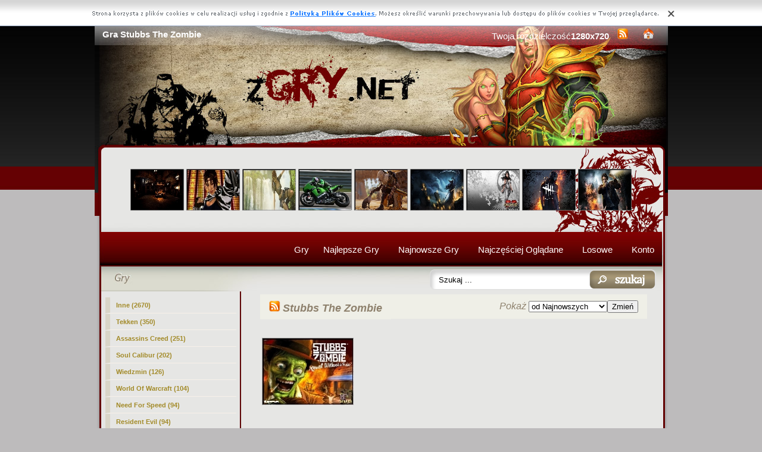

--- FILE ---
content_type: text/html; charset=UTF-8
request_url: https://www.zgry.net/game-stubbs-the-zombie
body_size: 5725
content:
<!DOCTYPE html PUBLIC "-//W3C//DTD XHTML 1.0 Transitional//EN" "https://www.w3.org/TR/xhtml1/DTD/xhtml1-transitional.dtd"><html xmlns='https://www.w3.org/1999/xhtml'>
<head>
<meta http-equiv='Content-Type' content='text/html; charset=UTF-8'>
<META HTTP-EQUIV='Content-Language' CONTENT='pl'>
<TITLE>Gra Stubbs The Zombie</TITLE>
<META name='title' content='Gra Stubbs The Zombie'>
<META name='keywords' content='Gry Gra Stubbs The Zombie, Zdjęcia, Tapety, Obrazki'>
<META name='description' content='Gra Stubbs The Zombie - Baza Gier, znajdziesz u nas najnowsze gry oraz zdjecia z nich'>
<META name='robots' content='index,follow,all'/>
<style type='text/css'>
.licznik {} 
</style>

<link rel='shortcut icon' href='favicon.ico'>
 <link rel="alternate" type="application/rss+xml" title="RSS : Najnowsze Tapety" href="https://www.zgry.net/rss.php?co=najnowsze-gry" />
<link rel="alternate" type="application/rss+xml" title="RSS : Wszystkie Najlepsze" href="https://www.zgry.net/rss.php?co=najlepsze-gry">
<link rel="alternate" type="application/rss+xml" title="RSS: Stubbs The Zombie" href="https://www.zgry.net/rss.php?co=stubbs-the-zombie">
<script type='text/javascript' src='https://www.zgry.net/funkcje/jquery-1.4.2.min.js'></script>
<script type='text/javascript' src='https://www.zgry.net/fancybox/jquery.mousewheel-3.0.2.pack.js'></script>
<script type='text/javascript' src='https://www.zgry.net/fancybox/jquery.fancybox-1.3.1.js'></script>
<link rel='stylesheet' type='text/css' href='https://www.zgry.net/fancybox/jquery.fancybox-1.3.1.css' media='screen' />
<link rel='stylesheet' type='text/css' media='all' href='https://www.zgry.net/style.css?3'>
<link rel='stylesheet' type='text/css' media='all' href='https://www.zgry.net/style-inw.css'>
<script type='text/javascript' src='https://www.zgry.net/js.js'></script>


<script async src="https://pagead2.googlesyndication.com/pagead/js/adsbygoogle.js?client=ca-pub-5622552586235678"
     crossorigin="anonymous"></script>
</head>
<body>


<div id='div_info_cookies'></div>
<script type='text/javascript' src='funkcje/info_coocies.php?adres_info=menu_polityka_cookies&domena=zgry.net'></script>
<div class='pds' id='top'>
  <div class='t1'>
     <table border='0' width='100%'><tr>
    <td valign='middle'><h1 class='h1_gora'>Gra Stubbs The Zombie</h1></td>
    <td valign='middle'><div class='menu_poziome2'>
          Twoja rozdzielczość<b><script>document.write(screen.width+"x"+screen.height);</script></b>
       <a href='rss.php?co=najlepsze-gry' target='_blank' onmousemove='moveToolTip(event)' onmouseover="showToolTip(event,'<center><b>Kana? RSS</b></center><br>Informuje o nowych tapetach na stronie.')"  onmouseout='hideToolTip()'><img border='0' alt='Tapety' src='img/rss.gif' width='19' height='19'></a>
      <a title='Jak dodać do ulubionych ulubionych ?' rel='okienko_do_ulubionych' href='okienko.php?url=dodaj_do_ulubionych' onmousemove='moveToolTip(event)' onmouseover="showToolTip(event,'<center><b>Startuj z nami !</b></center><br>Ustaw nasz? stron?jako startow?')"  onmouseout='hideToolTip()'><img border='0' alt='Tapety' src='img/ico-home.png' width='19' height='19'></a>
      </div></td>
     </tr></table>
     <a href='https://www.zgry.net' id='top_kliknij_logo'></a>

  </div>

   <div class='t2'><br>
      <div style='text-align:center; margin:15px 0px 0px 0px; '><a href='star-gra-oswietlenie-2-battlefront-wars' title='Gra, Star Wars Battlefront 2, Pomieszczenie, O�wietlenie'><img class='img_male' src='gra/star-gra-oswietlenie-2-battlefront-wars.jpeg' alt='Gra, Star Wars Battlefront 2, Pomieszczenie, O�wietlenie'></a> <a href='tekken-micheele-tournament-2-tag-pioropusz' title='Tekken Tag Tournament 2, Micheele, Pi�ropusz'><img class='img_male' src='gra/tekken-micheele-tournament-2-tag-pioropusz.jpeg' alt='Tekken Tag Tournament 2, Micheele, Pi�ropusz'></a> <a href='skaly-tomb-wodospad-raider' title='Ska�y, Wodospad, Tomb Raider'><img class='img_male' src='gra/skaly-tomb-wodospad-raider.jpeg' alt='Ska�y, Wodospad, Tomb Raider'></a> <a href='zielone-zxr-kawasaki-750' title='zielone, Kawasaki ZXR 750'><img class='img_male' src='gra/zielone-zxr-kawasaki-750.jpeg' alt='zielone, Kawasaki ZXR 750'></a> <a href='assassins-bayek-origins-creed-kot' title='Assassins Creed Origins, Bayek, Kot'><img class='img_male' src='gra/assassins-bayek-origins-creed-kot.jpeg' alt='Assassins Creed Origins, Bayek, Kot'></a> <a href='league-postac-legends-of-wiece' title='League Of Legends, Posta�, �wiece'><img class='img_male' src='gra/league-postac-legends-of-wiece.jpeg' alt='League Of Legends, Posta�, �wiece'></a> <a href='tekken-jun-tournament-2-tag-kazama-2' title='Tekken Tag Tournament 2, Jun Kazama'><img class='img_male' src='gra/tekken-jun-tournament-2-tag-kazama-2.jpeg' alt='Tekken Tag Tournament 2, Jun Kazama'></a> <a href='dead-gra-ogien-mezczyzna-daylight-by-maska' title='Gra, Dead by Daylight, M�czyzna, Maska, Ogie�'><img class='img_male' src='gra/dead-gra-ogien-mezczyzna-daylight-by-maska.jpeg' alt='Gra, Dead by Daylight, M�czyzna, Maska, Ogie�'></a> <a href='alone-dark-the-in-edward' title='Alone In The Dark, Edward'><img class='img_male' src='gra/alone-dark-the-in-edward.jpeg' alt='Alone In The Dark, Edward'></a> </div>
   </div><center></center>
    <div class='t3'>
     <table border='0' width='100%' height='60'><tr>

    <td valign='middle'><div class='menu_poziome2'><a href='https://www.zgry.net' title='Zdjecia z Gier'>Gry</a> <a href='najlepsze-gry' target='_top' title='Najlepsze Gry'>Najlepsze Gry</a> &nbsp; <a href='najnowsze-gry' target='_top' title='Najnowsze Gry'>Najnowsze Gry</a> &nbsp; <a href='najczesciej-ogladane-gry' target='_top' title='Najczęściej Oglądane Gry'>Najczęściej Oglądane</a> &nbsp; <a href='losowe-gry' target='_top' title='Losowe Gry'>Losowe</a> &nbsp;  <a href='menu_login'>Konto</a></div></td></tr>
      </table>
      <div id='wyszukiwarka'>
      <form method='GET' action='https://www.zgry.net/menu_szukaj'>
      <input class='szukaj' type='text' onFocus='textWyczysc(this)' onBlur='textPowrot(this)' value='Szukaj ...' name='szukaj'><input class='szukaj_guzik' type='submit' value=' '>
      </form>
      </div>
   </div>

  <div class='s'>
    <div class='left'>

        <div class='menu'>
        <spam class='menu_linki'><a class='poz_0' href='game-inne' title='Gra Inne'>Inne (2670)</a><a class='poz_0' href='game-tekken' title='Gra Tekken'>Tekken (350)</a><a class='poz_0' href='game-assassins-creed' title='Gra Assassins Creed'>Assassins Creed (251)</a><a class='poz_0' href='game-soul-calibur' title='Gra Soul Calibur'>Soul Calibur (202)</a><a class='poz_0' href='game-wiedzmin' title='Gra Wiedzmin'>Wiedzmin (126)</a><a class='poz_0' href='game-world-of-warcraft' title='Gra World Of Warcraft'>World Of Warcraft (104)</a><a class='poz_0' href='game-need-for-speed' title='Gra Need For Speed'>Need For Speed (94)</a><a class='poz_0' href='game-resident-evil' title='Gra Resident Evil'>Resident Evil (94)</a><a class='poz_0' href='game-final-fantasy' title='Gra Final Fantasy'>Final Fantasy (91)</a><a class='poz_0' href='game-call-of-duty' title='Gra Call of Duty'>Call of Duty (77)</a><a class='poz_0' href='game-tomb-raider' title='Gra Tomb Raider'>Tomb Raider (74)</a><a class='poz_0' href='game-gra-diablo' title='Gra Diablo'>Diablo (72)</a><a class='poz_0' href='game-gta' title='Gra GTA'>GTA (70)</a><a class='poz_0' href='game-gra-star-wars' title='Gra Star Wars'>Star Wars (51)</a><a class='poz_0' href='game-devil-may-cry' title='Gra Devil May Cry'>Devil May Cry (50)</a><a class='poz_0' href='game-just-cause' title='Gra Just Cause'>Just Cause (50)</a><a class='poz_0' href='game-fifa' title='Gra Fifa'>Fifa (49)</a><a class='poz_0' href='game-stalker' title='Gra Stalker'>Stalker (36)</a><a class='poz_0' href='game-the-war-of-genesis-3' title='Gra The War Of Genesis 3'>The War Of Genesis 3 (36)</a><a class='poz_0' href='game-bioshock' title='Gra Bioshock'>Bioshock (34)</a><a class='poz_0' href='game-prince-of-persia' title='Gra Prince Of Persia'>Prince Of Persia (31)</a><a class='poz_0' href='game-counter-strike' title='Gra Counter Strike'>Counter Strike (30)</a><a class='poz_0' href='game-far-cry' title='Gra Far Cry'>Far Cry (30)</a><a class='poz_0' href='game-magna-carta' title='Gra Magna Carta'>Magna Carta (30)</a><a class='poz_0' href='game-unreal-tournament' title='Gra Unreal Tournament'>Unreal Tournament (29)</a><a class='poz_0' href='game-the-sims' title='Gra The Sims'>The Sims (28)</a><a class='poz_0' href='game-crysis' title='Gra Crysis'>Crysis (27)</a><a class='poz_0' href='game-kingdom-hearts' title='Gra Kingdom Hearts'>Kingdom Hearts (26)</a><a class='poz_0' href='game-mario-bros' title='Gra Mario Bros'>Mario Bros (24)</a><a class='poz_0' href='game-guildwars' title='Gra Guildwars'>Guildwars (23)</a><a class='poz_0' href='game-legacy-of-kain-soul-reaver' title='Gra Legacy Of Kain Soul Reaver'>Legacy Of Kain Soul Reaver (23)</a><a class='poz_0' href='game-ragnarok' title='Gra Ragnarok'>Ragnarok (23)</a><a class='poz_0' href='game-silent-hill' title='Gra Silent Hill'>Silent Hill (21)</a><a class='poz_0' href='game-starcraft-2' title='Gra Starcraft 2'>Starcraft 2 (21)</a><a class='poz_0' href='game-god-of-war-3' title='Gra God Of War 3'>God Of War 3 (20)</a><a class='poz_0' href='game-gra-halo' title='Gra Halo'>Halo (20)</a><a class='poz_0' href='game-mass-effect' title='Gra Mass Effect'>Mass Effect (20)</a><a class='poz_0' href='game-eragon' title='Gra Eragon'>Eragon (18)</a><a class='poz_0' href='game-mirror-s-edge' title='Gra Mirrors Edge'>Mirrors Edge (18)</a><a class='poz_0' href='game-battlefield' title='Gra Battlefield'>Battlefield (17)</a><a class='poz_0' href='game-ys-vi-the-ark-of-napishtim' title='Gra Ys Vi The Ark Of Napishtim'>Ys Vi The Ark Of Napishtim (17)</a><a class='poz_0' href='game-god-of-war-2' title='Gra God Of War 2'>God Of War 2 (16)</a><a class='poz_0' href='game-lineage-2' title='Gra Lineage 2'>Lineage 2 (16)</a><a class='poz_0' href='game-empire-earth-2' title='Gra Empire Earth 2'>Empire Earth 2 (15)</a><a class='poz_0' href='game-gothic' title='Gra Gothic'>Gothic (15)</a><a class='poz_0' href='game-half-life-2' title='Gra Half Life 2'>Half Life 2 (14)</a><a class='poz_0' href='game-heavy-rain' title='Gra Heavy Rain'>Heavy Rain (13)</a><a class='poz_0' href='game-dantes-inferno' title='Gra Dantes Inferno'>Dantes Inferno (12)</a><a class='poz_0' href='game-killzone-2' title='Gra Killzone 2'>Killzone 2 (12)</a><a class='poz_0' href='game-ratchet-i-clank' title='Gra Ratchet & Clank'>Ratchet & Clank (12)</a><a class='poz_0' href='game-spiderman-2' title='Gra Spiderman 2'>Spiderman 2 (12)</a><a class='poz_0' href='game-vagrant-story' title='Gra Vagrant Story'>Vagrant Story (12)</a><a class='poz_0' href='game-army-of-two' title='Gra Army of Two'>Army of Two (11)</a><a class='poz_0' href='game-medal-of-honor' title='Gra Medal Of Honor'>Medal Of Honor (11)</a><a class='poz_0' href='game-z-gier-heroes' title='Gra Heroes'>Heroes (10)</a><a class='poz_0' href='game-heroes-4' title='Gra Heroes 4'>Heroes 4 (9)</a><a class='poz_0' href='game-littlebigplanet' title='Gra LittleBigPlanet'>LittleBigPlanet (9)</a><a class='poz_0' href='game-quake' title='Gra Quake'>Quake (9)</a><a class='poz_0' href='game-touhou-project' title='Gra Touhou Project'>Touhou Project (9)</a><a class='poz_0' href='game-pro-evolution-soccer' title='Gra Pro Evolution Soccer'>Pro Evolution Soccer (8)</a><a class='poz_0' href='game-shining-tears' title='Gra Shining Tears'>Shining Tears (8)</a><a class='poz_0' href='game-the-saboteur' title='Gra The Saboteur'>The Saboteur (8)</a><a class='poz_0' href='game-flat-out' title='Gra Flat Out'>Flat Out (7)</a><a class='poz_0' href='game-littlest-pet-shop' title='Gra Littlest Pet Shop'>Littlest Pet Shop (7)</a><a class='poz_0' href='game-mabinogi' title='Gra Mabinogi'>Mabinogi (7)</a><a class='poz_0' href='game-mafia' title='Gra Mafia'>Mafia (7)</a><a class='poz_0' href='game-operation-flashpoint-2' title='Gra Operation Flashpoint 2'>Operation Flashpoint 2 (7)</a><a class='poz_0' href='game-world-of-goo' title='Gra World of Goo'>World of Goo (7)</a><a class='poz_0' href='game-brothers-in-arms' title='Gra Brothers In Arms'>Brothers In Arms (6)</a><a class='poz_0' href='game-legacy-of-kain-soul-reaver-2' title='Gra Legacy Of Kain Soul Reaver 2'>Legacy Of Kain Soul Reaver 2 (6)</a><a class='poz_0' href='game-priston-tale' title='Gra Priston Tale'>Priston Tale (6)</a><a class='poz_0' href='game-sonic-heroes' title='Gra Sonic Heroes'>Sonic Heroes (6)</a><a class='poz_0' href='game-splinter-cell' title='Gra Splinter Cell'>Splinter Cell (6)</a><a class='poz_0' href='game-worms' title='Gra Worms'>Worms (6)</a><a class='poz_0' href='game-battlefield-2' title='Gra Battlefield 2'>Battlefield 2 (5)</a><a class='poz_0' href='game-black-and-white' title='Gra Black And White'>Black And White (5)</a><a class='poz_0' href='game-depths-of-fantasia' title='Gra Depths Of Fantasia'>Depths Of Fantasia (5)</a><a class='poz_0' href='game-legend-of-zelda' title='Gra Legend Of Zelda'>Legend Of Zelda (5)</a><a class='poz_0' href='game-motogp3' title='Gra Motogp3'>Motogp3 (5)</a><a class='poz_0' href='game-the-punisher' title='Gra The Punisher'>The Punisher (5)</a><a class='poz_0' href='game-ace-combat' title='Gra Ace Combat'>Ace Combat (4)</a><a class='poz_0' href='game-battlefield-bad-company-2' title='Gra Battlefield Bad Company 2'>Battlefield Bad Company 2 (4)</a><a class='poz_0' href='game-dragonshard' title='Gra Dragonshard'>Dragonshard (4)</a><a class='poz_0' href='game-dungeon-siege' title='Gra Dungeon Siege'>Dungeon Siege (4)</a><a class='poz_0' href='game-eyepet' title='Gra Eyepet'>Eyepet (4)</a><a class='poz_0' href='game-fear' title='Gra F.E.A.R'>F.E.A.R (4)</a><a class='poz_0' href='game-fable' title='Gra Fable'>Fable (4)</a><a class='poz_0' href='game-jak-i-dexter' title='Gra Jak i Dexter'>Jak i Dexter (4)</a><a class='poz_0' href='game-justice-league-heroes' title='Gra Justice League Heroes'>Justice League Heroes (4)</a><a class='poz_0' href='game-legacy-of-kain-bo-2' title='Gra Legacy Of Kain Bo 2'>Legacy Of Kain Bo 2 (4)</a><a class='poz_0' href='game-lotr-botm2' title='Gra Lotr Botm2'>Lotr Botm2 (4)</a><a class='poz_0' href='game-mafia-2' title='Gra Mafia II'>Mafia II (4)</a><a class='poz_0' href='game-nwn-hordes' title='Gra Nwn Hordes'>Nwn Hordes (4)</a><a class='poz_0' href='game-rayman-3-hoodlum-havoc' title='Gra Rayman 3 Hoodlum Havoc'>Rayman 3 Hoodlum Havoc (4)</a><a class='poz_0' href='game-richard-burns-rally' title='Gra Richard Burns Rally'>Richard Burns Rally (4)</a><a class='poz_0' href='game-axis-and-allies' title='Gra Axis And Allies'>Axis And Allies (3)</a><a class='poz_0' href='game-battle-realms' title='Gra Battle Realms'>Battle Realms (3)</a><a class='poz_0' href='game-commandos-strike-force' title='Gra Commandos Strike Force'>Commandos Strike Force (3)</a><a class='poz_0' href='game-day-of-defeat' title='Gra Day of Defeat'>Day of Defeat (3)</a><a class='poz_0' href='game-doom3' title='Gra Doom 3'>Doom 3 (3)</a><a class='poz_0' href='game-guilty-gear' title='Gra Guilty Gear'>Guilty Gear (3)</a><a class='poz_0' href='game-silent-storm-sentinels' title='Gra Silent Storm Sentinels'>Silent Storm Sentinels (3)</a><a class='poz_0' href='game-suffering-2' title='Gra Suffering 2'>Suffering 2 (3)</a><a class='poz_0' href='game-tony-hawks' title='Gra Tony Hawks'>Tony Hawks (3)</a><a class='poz_0' href='game-valkyrie-profile' title='Gra Valkyrie Profile'>Valkyrie Profile (3)</a><a class='poz_0' href='game-bloodrayne-2' title='Gra Bloodrayne 2'>Bloodrayne 2 (2)</a><a class='poz_0' href='game-chaos-legion' title='Gra Chaos Legion'>Chaos Legion (2)</a><a class='poz_0' href='game-cmr-2005' title='Gra Cmr 2005'>Cmr 2005 (2)</a><a class='poz_0' href='game-codename-outbreak' title='Gra Codename Outbreak'>Codename Outbreak (2)</a><a class='poz_0' href='game-dynasty-warriors-4' title='Gra Dynasty Warriors 4'>Dynasty Warriors 4 (2)</a><a class='poz_0' href='game-godfather' title='Gra Godfather'>Godfather (2)</a><a class='poz_0' href='game-onimusha' title='Gra Onimusha'>Onimusha (2)</a><a class='poz_0' href='game-silent-hill-2' title='Gra Silent Hill 2'>Silent Hill 2 (2)</a><a class='poz_0' href='game-spellforce' title='Gra Spellforce'>Spellforce (2)</a><a class='poz_0' href='game-spyro-the-dragon' title='Gra Spyro The Dragon'>Spyro The Dragon (2)</a><a class='poz_0' href='game-two-worlds' title='Gra Two Worlds'>Two Worlds (2)</a><a class='poz_0' href='game-fifty-cent-bulletproof' title='Gra 50 Cent: Bulletproof'>50 Cent: Bulletproof (1)</a><a class='poz_0' href='game-beyond-divinity' title='Gra Beyond Divinity'>Beyond Divinity (1)</a><a class='poz_0' href='game-driver' title='Gra Driver'>Driver (1)</a><a class='poz_0' href='game-firestarter' title='Gra Firestarter'>Firestarter (1)</a><a class='poz_0' href='game-king-kong' title='Gra King Kong'>King Kong (1)</a><a class='poz_0' href='game-narnia' title='Gra Narnia'>Narnia (1)</a><a class='poz_0' href='game-psi-ops' title='Gra Psi Ops'>Psi Ops (1)</a><a class='poz_0' href='game-rainbow-six' title='Gra Rainbow Six'>Rainbow Six (1)</a><a class='poz_0' href='game-shadow-of-the-colossus' title='Gra Shadow Of The Colossus'>Shadow Of The Colossus (1)</a><a class='poz_0' href='game-sniper-ghost-worrior' title='Gra Sniper Ghost Worrior'>Sniper Ghost Worrior (1)</a><a class='poz_0' href='game-street-racing-syndicate' title='Gra Street Racing Syndicate'>Street Racing Syndicate (1)</a><a class='poz_0' href='game-stubbs-the-zombie' title='Gra Stubbs The Zombie'><b>Stubbs The Zombie</b> (1)</a><a class='poz_0' href='game-sudeki' title='Gra Sudeki'>Sudeki (1)</a><a class='poz_0' href='game-tr-legends' title='Gra Tr Legends'>Tr Legends (1)</a></spam>
    </div>
        <div class='mng'>Polecamy</div>
        <div class='menu'>
        <a href='https://www.tapeciarnia.pl' title='Darmowe tapety na pulpit' target='_blank' >Darmowe tapety na pulpit</a>

        </div>
         
         <a href='https://www.tapeciarnia.pl' title='Darmowe tapety na pulpit'  target='_blank'></a>
        </div>
    <div class='right'>
    
        <div class='tekst'><div class='ng' style='float:left;'>
<a href='rss.php?co=stubbs-the-zombie' target='_blank' title='Subskrypcja RSS : Stubbs The Zombie'><img border='0' alt='Rss' src='img/rss.gif' width='19' height='19'></a> <h2>Stubbs The Zombie<h2></div><div class='ng' ><form method='POST' action=''>Pokaż <select size='1'  name='post[poukladaj_wedlug]'><option  value='najlepszych'>od Naj?adniejsztch</option><option selected value='najnowszych'>od Najnowszych</option><option  value='najodwiedzane'>naj. Wy?wietlane</option><option  value='najjasniejszych'>od Jasnch</option><option  value='najciemniejszych'>od Ciemnych</option></select><input type='submit' value='Zmień'></form></div><center><div class='licznik'>   </div></center><a href='stubbs-papieros-zombie-postac-the-pozar' title='Screen, Stubbs The Zombie, postać, papieros, pożar'><img class='img_srednie' src='gra/stubbs-papieros-zombie-postac-the-pozar.jpeg'  alt='Stubbs The Zombie, postać, papieros, pożar'></a><center><div class='licznik'>   </div></center>
<div style='font-size:16px; font-weight:bold; margin-top:60px; text-align:center;'>Najlepsze aplikacje na androida!</div>
<div style='display:table; max-width:987px; margin-top:10px; width:96%;
background-color: #cccccc;
    padding: 10px;
    border-radius: 15px;
    max-width: 987px;
'><br><a target='_blank' href='https://play.google.com/store/apps/details?id=com.goodwallpapers.easter_4k' style='display:table-cell; padding:5px;'><img style='width:100%;' src='https://3d.full-hd-wallpapers.com/pliki/icony/10.png'/></a><a target='_blank' href='https://play.google.com/store/apps/details?id=com.wallpapers4k.christmas' style='display:table-cell; padding:5px;'><img style='width:100%;' src='https://wallpapers4k.eu/pliki/ikonki/53.png'/></a><a target='_blank' href='https://play.google.com/store/apps/details?id=com.goodwallpapers.tapety_3d_vectorial' style='display:table-cell; padding:5px;'><img style='width:100%;' src='https://3d.full-hd-wallpapers.com/pliki/icony/1.png'/></a><a target='_blank' href='https://play.google.com/store/apps/details?id=eu.create_greeting_cards.christmans' style='display:table-cell; padding:5px;'><img style='width:100%;' src='https://creategreetingcards.eu/pliki/ikonki/674.png'/></a></div></div>


    </div>

    <div style='clear:both;'></div>
  </div>

  <div class='stupka'>
    <div id='do_gory' onclick='location.assign("#top")'>&nbsp;</div>
    <div id='copyright'>Copyright 2010 by <a href='https://www.zgry.net' title='Zdjecia z Gier'>www.zgry.net</a> Wszystkie prawa zastrzeżone (czas:0.0062)
      <a href='menu_polityka_cookies'>Cookie</a> / <a href='menu_kontakt'>Kontakt</a> / <a href='privacy-policy'>Privacy policy</a></div>

   </div>
  </div>
</div>
<script async src="https://reklama.panelek.com/fullscreen/baner_1713012432.js"></script>

</body></html>
<!-- https://www.zgry.net -->


--- FILE ---
content_type: text/html; charset=utf-8
request_url: https://www.google.com/recaptcha/api2/aframe
body_size: 248
content:
<!DOCTYPE HTML><html><head><meta http-equiv="content-type" content="text/html; charset=UTF-8"></head><body><script nonce="T22UCcT9UsDt1Mp6XLXUnw">/** Anti-fraud and anti-abuse applications only. See google.com/recaptcha */ try{var clients={'sodar':'https://pagead2.googlesyndication.com/pagead/sodar?'};window.addEventListener("message",function(a){try{if(a.source===window.parent){var b=JSON.parse(a.data);var c=clients[b['id']];if(c){var d=document.createElement('img');d.src=c+b['params']+'&rc='+(localStorage.getItem("rc::a")?sessionStorage.getItem("rc::b"):"");window.document.body.appendChild(d);sessionStorage.setItem("rc::e",parseInt(sessionStorage.getItem("rc::e")||0)+1);localStorage.setItem("rc::h",'1769028887745');}}}catch(b){}});window.parent.postMessage("_grecaptcha_ready", "*");}catch(b){}</script></body></html>

--- FILE ---
content_type: text/css
request_url: https://www.zgry.net/style-inw.css
body_size: -76
content:
body{
 background-color:#BDBBBC;
}

.img_male
{
 width:90px;
 height:70;
}

.img_srednie
{
 width:154px;
 //height:110;
 padding:7px 3px 7px 3px; 
border:0;	
}
